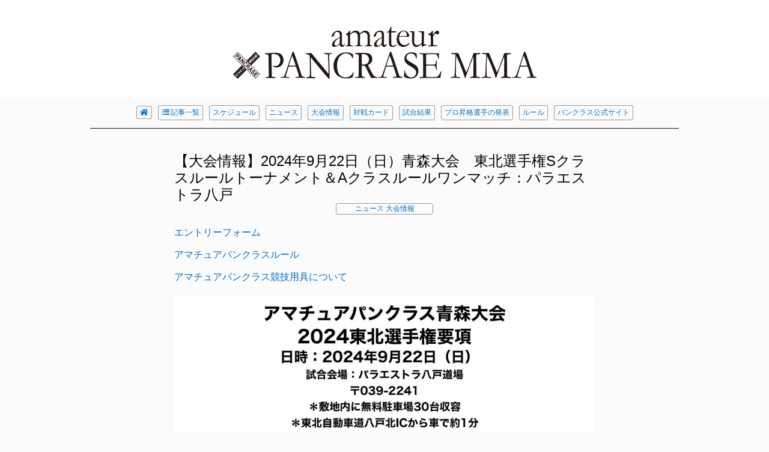

--- FILE ---
content_type: text/html; charset=UTF-8
request_url: https://www.pancrase.co.jp/amateur/%E3%80%90%E5%A4%A7%E4%BC%9A%E6%83%85%E5%A0%B1%E3%80%912024%E5%B9%B49%E6%9C%8822%E6%97%A5%EF%BC%88%E6%97%A5%EF%BC%89%E9%9D%92%E6%A3%AE%E5%A4%A7%E4%BC%9A%E3%80%80%E6%9D%B1%E5%8C%97%E9%81%B8%E6%89%8B/
body_size: 33386
content:
<!DOCTYPE html>
<html lang="ja">
<head>
<meta charset="utf-8" />

<meta name="viewport" content="width=device-width, initial-scale=1.0">
<link rel="stylesheet" href="https://use.fontawesome.com/releases/v5.6.1/css/all.css" integrity="sha384-gfdkjb5BdAXd+lj+gudLWI+BXq4IuLW5IT+brZEZsLFm++aCMlF1V92rMkPaX4PP" crossorigin="anonymous">
<link rel="stylesheet" href="https://www.pancrase.co.jp/amateur/wp/wp-content/themes/p2019/style.css" />
<meta name="viewport" content="width=device-width,user-scalable=yes,maximum-scale=1.6" />
<script src="//code.jquery.com/jquery.js"></script>
<meta name="keywords" content="パンクラスアマチュア,【大会情報】2024年9月22日（日）青森大会 東北選手権Sクラスルールトーナメント＆Aクラスルールワンマッチ：パラエストラ八戸 | amateurPANCRASE,ニュース,青森" />
	<style>img:is([sizes="auto" i], [sizes^="auto," i]) { contain-intrinsic-size: 3000px 1500px }</style>
	
		<!-- All in One SEO 4.9.3 - aioseo.com -->
		<title>【大会情報】2024年9月22日（日）青森大会 東北選手権Sクラスルールトーナメント＆Aクラスルールワンマッチ：パラエストラ八戸 | amateurPANCRASE</title>
	<meta name="robots" content="max-image-preview:large" />
	<meta name="author" content="pancrase"/>
	<link rel="canonical" href="https://www.pancrase.co.jp/amateur/%e3%80%90%e5%a4%a7%e4%bc%9a%e6%83%85%e5%a0%b1%e3%80%912024%e5%b9%b49%e6%9c%8822%e6%97%a5%ef%bc%88%e6%97%a5%ef%bc%89%e9%9d%92%e6%a3%ae%e5%a4%a7%e4%bc%9a%e3%80%80%e6%9d%b1%e5%8c%97%e9%81%b8%e6%89%8b/" />
	<meta name="generator" content="All in One SEO (AIOSEO) 4.9.3" />
		<meta property="og:locale" content="ja_JP" />
		<meta property="og:site_name" content="amateurPANCRASE |" />
		<meta property="og:type" content="article" />
		<meta property="og:title" content="【大会情報】2024年9月22日（日）青森大会 東北選手権Sクラスルールトーナメント＆Aクラスルールワンマッチ：パラエストラ八戸 | amateurPANCRASE" />
		<meta property="og:url" content="https://www.pancrase.co.jp/amateur/%e3%80%90%e5%a4%a7%e4%bc%9a%e6%83%85%e5%a0%b1%e3%80%912024%e5%b9%b49%e6%9c%8822%e6%97%a5%ef%bc%88%e6%97%a5%ef%bc%89%e9%9d%92%e6%a3%ae%e5%a4%a7%e4%bc%9a%e3%80%80%e6%9d%b1%e5%8c%97%e9%81%b8%e6%89%8b/" />
		<meta property="article:published_time" content="2024-08-19T06:53:28+00:00" />
		<meta property="article:modified_time" content="2024-09-12T06:12:02+00:00" />
		<meta name="twitter:card" content="summary" />
		<meta name="twitter:title" content="【大会情報】2024年9月22日（日）青森大会 東北選手権Sクラスルールトーナメント＆Aクラスルールワンマッチ：パラエストラ八戸 | amateurPANCRASE" />
		<script type="application/ld+json" class="aioseo-schema">
			{"@context":"https:\/\/schema.org","@graph":[{"@type":"Article","@id":"https:\/\/www.pancrase.co.jp\/amateur\/%e3%80%90%e5%a4%a7%e4%bc%9a%e6%83%85%e5%a0%b1%e3%80%912024%e5%b9%b49%e6%9c%8822%e6%97%a5%ef%bc%88%e6%97%a5%ef%bc%89%e9%9d%92%e6%a3%ae%e5%a4%a7%e4%bc%9a%e3%80%80%e6%9d%b1%e5%8c%97%e9%81%b8%e6%89%8b\/#article","name":"\u3010\u5927\u4f1a\u60c5\u5831\u30112024\u5e749\u670822\u65e5\uff08\u65e5\uff09\u9752\u68ee\u5927\u4f1a \u6771\u5317\u9078\u624b\u6a29S\u30af\u30e9\u30b9\u30eb\u30fc\u30eb\u30c8\u30fc\u30ca\u30e1\u30f3\u30c8\uff06A\u30af\u30e9\u30b9\u30eb\u30fc\u30eb\u30ef\u30f3\u30de\u30c3\u30c1\uff1a\u30d1\u30e9\u30a8\u30b9\u30c8\u30e9\u516b\u6238 | amateurPANCRASE","headline":"\u3010\u5927\u4f1a\u60c5\u5831\u30112024\u5e749\u670822\u65e5\uff08\u65e5\uff09\u9752\u68ee\u5927\u4f1a\u3000\u6771\u5317\u9078\u624b\u6a29S\u30af\u30e9\u30b9\u30eb\u30fc\u30eb\u30c8\u30fc\u30ca\u30e1\u30f3\u30c8\uff06A\u30af\u30e9\u30b9\u30eb\u30fc\u30eb\u30ef\u30f3\u30de\u30c3\u30c1\uff1a\u30d1\u30e9\u30a8\u30b9\u30c8\u30e9\u516b\u6238","author":{"@id":"https:\/\/www.pancrase.co.jp\/amateur\/author\/pancrase\/#author"},"publisher":{"@id":"https:\/\/www.pancrase.co.jp\/amateur\/#organization"},"image":{"@type":"ImageObject","url":"\/amateur\/wp\/wp-content\/uploads\/2024\/06\/IMG_5136169.jpg","width":1080,"height":608},"datePublished":"2024-08-19T15:53:28+09:00","dateModified":"2024-09-12T15:12:02+09:00","inLanguage":"ja","mainEntityOfPage":{"@id":"https:\/\/www.pancrase.co.jp\/amateur\/%e3%80%90%e5%a4%a7%e4%bc%9a%e6%83%85%e5%a0%b1%e3%80%912024%e5%b9%b49%e6%9c%8822%e6%97%a5%ef%bc%88%e6%97%a5%ef%bc%89%e9%9d%92%e6%a3%ae%e5%a4%a7%e4%bc%9a%e3%80%80%e6%9d%b1%e5%8c%97%e9%81%b8%e6%89%8b\/#webpage"},"isPartOf":{"@id":"https:\/\/www.pancrase.co.jp\/amateur\/%e3%80%90%e5%a4%a7%e4%bc%9a%e6%83%85%e5%a0%b1%e3%80%912024%e5%b9%b49%e6%9c%8822%e6%97%a5%ef%bc%88%e6%97%a5%ef%bc%89%e9%9d%92%e6%a3%ae%e5%a4%a7%e4%bc%9a%e3%80%80%e6%9d%b1%e5%8c%97%e9%81%b8%e6%89%8b\/#webpage"},"articleSection":"\u30cb\u30e5\u30fc\u30b9, \u5927\u4f1a\u60c5\u5831, \u9752\u68ee"},{"@type":"BreadcrumbList","@id":"https:\/\/www.pancrase.co.jp\/amateur\/%e3%80%90%e5%a4%a7%e4%bc%9a%e6%83%85%e5%a0%b1%e3%80%912024%e5%b9%b49%e6%9c%8822%e6%97%a5%ef%bc%88%e6%97%a5%ef%bc%89%e9%9d%92%e6%a3%ae%e5%a4%a7%e4%bc%9a%e3%80%80%e6%9d%b1%e5%8c%97%e9%81%b8%e6%89%8b\/#breadcrumblist","itemListElement":[{"@type":"ListItem","@id":"https:\/\/www.pancrase.co.jp\/amateur#listItem","position":1,"name":"\u30db\u30fc\u30e0","item":"https:\/\/www.pancrase.co.jp\/amateur","nextItem":{"@type":"ListItem","@id":"https:\/\/www.pancrase.co.jp\/amateur\/category\/event\/#listItem","name":"\u5927\u4f1a\u60c5\u5831"}},{"@type":"ListItem","@id":"https:\/\/www.pancrase.co.jp\/amateur\/category\/event\/#listItem","position":2,"name":"\u5927\u4f1a\u60c5\u5831","item":"https:\/\/www.pancrase.co.jp\/amateur\/category\/event\/","nextItem":{"@type":"ListItem","@id":"https:\/\/www.pancrase.co.jp\/amateur\/%e3%80%90%e5%a4%a7%e4%bc%9a%e6%83%85%e5%a0%b1%e3%80%912024%e5%b9%b49%e6%9c%8822%e6%97%a5%ef%bc%88%e6%97%a5%ef%bc%89%e9%9d%92%e6%a3%ae%e5%a4%a7%e4%bc%9a%e3%80%80%e6%9d%b1%e5%8c%97%e9%81%b8%e6%89%8b\/#listItem","name":"\u3010\u5927\u4f1a\u60c5\u5831\u30112024\u5e749\u670822\u65e5\uff08\u65e5\uff09\u9752\u68ee\u5927\u4f1a\u3000\u6771\u5317\u9078\u624b\u6a29S\u30af\u30e9\u30b9\u30eb\u30fc\u30eb\u30c8\u30fc\u30ca\u30e1\u30f3\u30c8\uff06A\u30af\u30e9\u30b9\u30eb\u30fc\u30eb\u30ef\u30f3\u30de\u30c3\u30c1\uff1a\u30d1\u30e9\u30a8\u30b9\u30c8\u30e9\u516b\u6238"},"previousItem":{"@type":"ListItem","@id":"https:\/\/www.pancrase.co.jp\/amateur#listItem","name":"\u30db\u30fc\u30e0"}},{"@type":"ListItem","@id":"https:\/\/www.pancrase.co.jp\/amateur\/%e3%80%90%e5%a4%a7%e4%bc%9a%e6%83%85%e5%a0%b1%e3%80%912024%e5%b9%b49%e6%9c%8822%e6%97%a5%ef%bc%88%e6%97%a5%ef%bc%89%e9%9d%92%e6%a3%ae%e5%a4%a7%e4%bc%9a%e3%80%80%e6%9d%b1%e5%8c%97%e9%81%b8%e6%89%8b\/#listItem","position":3,"name":"\u3010\u5927\u4f1a\u60c5\u5831\u30112024\u5e749\u670822\u65e5\uff08\u65e5\uff09\u9752\u68ee\u5927\u4f1a\u3000\u6771\u5317\u9078\u624b\u6a29S\u30af\u30e9\u30b9\u30eb\u30fc\u30eb\u30c8\u30fc\u30ca\u30e1\u30f3\u30c8\uff06A\u30af\u30e9\u30b9\u30eb\u30fc\u30eb\u30ef\u30f3\u30de\u30c3\u30c1\uff1a\u30d1\u30e9\u30a8\u30b9\u30c8\u30e9\u516b\u6238","previousItem":{"@type":"ListItem","@id":"https:\/\/www.pancrase.co.jp\/amateur\/category\/event\/#listItem","name":"\u5927\u4f1a\u60c5\u5831"}}]},{"@type":"Organization","@id":"https:\/\/www.pancrase.co.jp\/amateur\/#organization","name":"amateurPANCRASE","url":"https:\/\/www.pancrase.co.jp\/amateur\/"},{"@type":"Person","@id":"https:\/\/www.pancrase.co.jp\/amateur\/author\/pancrase\/#author","url":"https:\/\/www.pancrase.co.jp\/amateur\/author\/pancrase\/","name":"pancrase","image":{"@type":"ImageObject","@id":"https:\/\/www.pancrase.co.jp\/amateur\/%e3%80%90%e5%a4%a7%e4%bc%9a%e6%83%85%e5%a0%b1%e3%80%912024%e5%b9%b49%e6%9c%8822%e6%97%a5%ef%bc%88%e6%97%a5%ef%bc%89%e9%9d%92%e6%a3%ae%e5%a4%a7%e4%bc%9a%e3%80%80%e6%9d%b1%e5%8c%97%e9%81%b8%e6%89%8b\/#authorImage","url":"https:\/\/secure.gravatar.com\/avatar\/6ec32ad5e78443d612dc49a63e41371d610feb244b3e162602f21bc696c76994?s=96&d=mm&r=g","width":96,"height":96,"caption":"pancrase"}},{"@type":"WebPage","@id":"https:\/\/www.pancrase.co.jp\/amateur\/%e3%80%90%e5%a4%a7%e4%bc%9a%e6%83%85%e5%a0%b1%e3%80%912024%e5%b9%b49%e6%9c%8822%e6%97%a5%ef%bc%88%e6%97%a5%ef%bc%89%e9%9d%92%e6%a3%ae%e5%a4%a7%e4%bc%9a%e3%80%80%e6%9d%b1%e5%8c%97%e9%81%b8%e6%89%8b\/#webpage","url":"https:\/\/www.pancrase.co.jp\/amateur\/%e3%80%90%e5%a4%a7%e4%bc%9a%e6%83%85%e5%a0%b1%e3%80%912024%e5%b9%b49%e6%9c%8822%e6%97%a5%ef%bc%88%e6%97%a5%ef%bc%89%e9%9d%92%e6%a3%ae%e5%a4%a7%e4%bc%9a%e3%80%80%e6%9d%b1%e5%8c%97%e9%81%b8%e6%89%8b\/","name":"\u3010\u5927\u4f1a\u60c5\u5831\u30112024\u5e749\u670822\u65e5\uff08\u65e5\uff09\u9752\u68ee\u5927\u4f1a \u6771\u5317\u9078\u624b\u6a29S\u30af\u30e9\u30b9\u30eb\u30fc\u30eb\u30c8\u30fc\u30ca\u30e1\u30f3\u30c8\uff06A\u30af\u30e9\u30b9\u30eb\u30fc\u30eb\u30ef\u30f3\u30de\u30c3\u30c1\uff1a\u30d1\u30e9\u30a8\u30b9\u30c8\u30e9\u516b\u6238 | amateurPANCRASE","inLanguage":"ja","isPartOf":{"@id":"https:\/\/www.pancrase.co.jp\/amateur\/#website"},"breadcrumb":{"@id":"https:\/\/www.pancrase.co.jp\/amateur\/%e3%80%90%e5%a4%a7%e4%bc%9a%e6%83%85%e5%a0%b1%e3%80%912024%e5%b9%b49%e6%9c%8822%e6%97%a5%ef%bc%88%e6%97%a5%ef%bc%89%e9%9d%92%e6%a3%ae%e5%a4%a7%e4%bc%9a%e3%80%80%e6%9d%b1%e5%8c%97%e9%81%b8%e6%89%8b\/#breadcrumblist"},"author":{"@id":"https:\/\/www.pancrase.co.jp\/amateur\/author\/pancrase\/#author"},"creator":{"@id":"https:\/\/www.pancrase.co.jp\/amateur\/author\/pancrase\/#author"},"image":{"@type":"ImageObject","url":"\/amateur\/wp\/wp-content\/uploads\/2024\/06\/IMG_5136169.jpg","@id":"https:\/\/www.pancrase.co.jp\/amateur\/%e3%80%90%e5%a4%a7%e4%bc%9a%e6%83%85%e5%a0%b1%e3%80%912024%e5%b9%b49%e6%9c%8822%e6%97%a5%ef%bc%88%e6%97%a5%ef%bc%89%e9%9d%92%e6%a3%ae%e5%a4%a7%e4%bc%9a%e3%80%80%e6%9d%b1%e5%8c%97%e9%81%b8%e6%89%8b\/#mainImage","width":1080,"height":608},"primaryImageOfPage":{"@id":"https:\/\/www.pancrase.co.jp\/amateur\/%e3%80%90%e5%a4%a7%e4%bc%9a%e6%83%85%e5%a0%b1%e3%80%912024%e5%b9%b49%e6%9c%8822%e6%97%a5%ef%bc%88%e6%97%a5%ef%bc%89%e9%9d%92%e6%a3%ae%e5%a4%a7%e4%bc%9a%e3%80%80%e6%9d%b1%e5%8c%97%e9%81%b8%e6%89%8b\/#mainImage"},"datePublished":"2024-08-19T15:53:28+09:00","dateModified":"2024-09-12T15:12:02+09:00"},{"@type":"WebSite","@id":"https:\/\/www.pancrase.co.jp\/amateur\/#website","url":"https:\/\/www.pancrase.co.jp\/amateur\/","name":"amateurPANCRASE","inLanguage":"ja","publisher":{"@id":"https:\/\/www.pancrase.co.jp\/amateur\/#organization"}}]}
		</script>
		<!-- All in One SEO -->

<link rel='dns-prefetch' href='//www.googletagmanager.com' />
		<!-- This site uses the Google Analytics by MonsterInsights plugin v9.11.1 - Using Analytics tracking - https://www.monsterinsights.com/ -->
		<!-- Note: MonsterInsights is not currently configured on this site. The site owner needs to authenticate with Google Analytics in the MonsterInsights settings panel. -->
					<!-- No tracking code set -->
				<!-- / Google Analytics by MonsterInsights -->
		<link rel='stylesheet' id='wp-block-library-css' href='https://www.pancrase.co.jp/amateur/wp/wp-includes/css/dist/block-library/style.min.css?ver=6.8.3' type='text/css' media='all' />
<style id='classic-theme-styles-inline-css' type='text/css'>
/*! This file is auto-generated */
.wp-block-button__link{color:#fff;background-color:#32373c;border-radius:9999px;box-shadow:none;text-decoration:none;padding:calc(.667em + 2px) calc(1.333em + 2px);font-size:1.125em}.wp-block-file__button{background:#32373c;color:#fff;text-decoration:none}
</style>
<link rel='stylesheet' id='aioseo/css/src/vue/standalone/blocks/table-of-contents/global.scss-css' href='https://www.pancrase.co.jp/amateur/wp/wp-content/plugins/all-in-one-seo-pack/dist/Lite/assets/css/table-of-contents/global.e90f6d47.css?ver=4.9.3' type='text/css' media='all' />
<style id='global-styles-inline-css' type='text/css'>
:root{--wp--preset--aspect-ratio--square: 1;--wp--preset--aspect-ratio--4-3: 4/3;--wp--preset--aspect-ratio--3-4: 3/4;--wp--preset--aspect-ratio--3-2: 3/2;--wp--preset--aspect-ratio--2-3: 2/3;--wp--preset--aspect-ratio--16-9: 16/9;--wp--preset--aspect-ratio--9-16: 9/16;--wp--preset--color--black: #000000;--wp--preset--color--cyan-bluish-gray: #abb8c3;--wp--preset--color--white: #ffffff;--wp--preset--color--pale-pink: #f78da7;--wp--preset--color--vivid-red: #cf2e2e;--wp--preset--color--luminous-vivid-orange: #ff6900;--wp--preset--color--luminous-vivid-amber: #fcb900;--wp--preset--color--light-green-cyan: #7bdcb5;--wp--preset--color--vivid-green-cyan: #00d084;--wp--preset--color--pale-cyan-blue: #8ed1fc;--wp--preset--color--vivid-cyan-blue: #0693e3;--wp--preset--color--vivid-purple: #9b51e0;--wp--preset--gradient--vivid-cyan-blue-to-vivid-purple: linear-gradient(135deg,rgba(6,147,227,1) 0%,rgb(155,81,224) 100%);--wp--preset--gradient--light-green-cyan-to-vivid-green-cyan: linear-gradient(135deg,rgb(122,220,180) 0%,rgb(0,208,130) 100%);--wp--preset--gradient--luminous-vivid-amber-to-luminous-vivid-orange: linear-gradient(135deg,rgba(252,185,0,1) 0%,rgba(255,105,0,1) 100%);--wp--preset--gradient--luminous-vivid-orange-to-vivid-red: linear-gradient(135deg,rgba(255,105,0,1) 0%,rgb(207,46,46) 100%);--wp--preset--gradient--very-light-gray-to-cyan-bluish-gray: linear-gradient(135deg,rgb(238,238,238) 0%,rgb(169,184,195) 100%);--wp--preset--gradient--cool-to-warm-spectrum: linear-gradient(135deg,rgb(74,234,220) 0%,rgb(151,120,209) 20%,rgb(207,42,186) 40%,rgb(238,44,130) 60%,rgb(251,105,98) 80%,rgb(254,248,76) 100%);--wp--preset--gradient--blush-light-purple: linear-gradient(135deg,rgb(255,206,236) 0%,rgb(152,150,240) 100%);--wp--preset--gradient--blush-bordeaux: linear-gradient(135deg,rgb(254,205,165) 0%,rgb(254,45,45) 50%,rgb(107,0,62) 100%);--wp--preset--gradient--luminous-dusk: linear-gradient(135deg,rgb(255,203,112) 0%,rgb(199,81,192) 50%,rgb(65,88,208) 100%);--wp--preset--gradient--pale-ocean: linear-gradient(135deg,rgb(255,245,203) 0%,rgb(182,227,212) 50%,rgb(51,167,181) 100%);--wp--preset--gradient--electric-grass: linear-gradient(135deg,rgb(202,248,128) 0%,rgb(113,206,126) 100%);--wp--preset--gradient--midnight: linear-gradient(135deg,rgb(2,3,129) 0%,rgb(40,116,252) 100%);--wp--preset--font-size--small: 13px;--wp--preset--font-size--medium: 20px;--wp--preset--font-size--large: 36px;--wp--preset--font-size--x-large: 42px;--wp--preset--spacing--20: 0.44rem;--wp--preset--spacing--30: 0.67rem;--wp--preset--spacing--40: 1rem;--wp--preset--spacing--50: 1.5rem;--wp--preset--spacing--60: 2.25rem;--wp--preset--spacing--70: 3.38rem;--wp--preset--spacing--80: 5.06rem;--wp--preset--shadow--natural: 6px 6px 9px rgba(0, 0, 0, 0.2);--wp--preset--shadow--deep: 12px 12px 50px rgba(0, 0, 0, 0.4);--wp--preset--shadow--sharp: 6px 6px 0px rgba(0, 0, 0, 0.2);--wp--preset--shadow--outlined: 6px 6px 0px -3px rgba(255, 255, 255, 1), 6px 6px rgba(0, 0, 0, 1);--wp--preset--shadow--crisp: 6px 6px 0px rgba(0, 0, 0, 1);}:where(.is-layout-flex){gap: 0.5em;}:where(.is-layout-grid){gap: 0.5em;}body .is-layout-flex{display: flex;}.is-layout-flex{flex-wrap: wrap;align-items: center;}.is-layout-flex > :is(*, div){margin: 0;}body .is-layout-grid{display: grid;}.is-layout-grid > :is(*, div){margin: 0;}:where(.wp-block-columns.is-layout-flex){gap: 2em;}:where(.wp-block-columns.is-layout-grid){gap: 2em;}:where(.wp-block-post-template.is-layout-flex){gap: 1.25em;}:where(.wp-block-post-template.is-layout-grid){gap: 1.25em;}.has-black-color{color: var(--wp--preset--color--black) !important;}.has-cyan-bluish-gray-color{color: var(--wp--preset--color--cyan-bluish-gray) !important;}.has-white-color{color: var(--wp--preset--color--white) !important;}.has-pale-pink-color{color: var(--wp--preset--color--pale-pink) !important;}.has-vivid-red-color{color: var(--wp--preset--color--vivid-red) !important;}.has-luminous-vivid-orange-color{color: var(--wp--preset--color--luminous-vivid-orange) !important;}.has-luminous-vivid-amber-color{color: var(--wp--preset--color--luminous-vivid-amber) !important;}.has-light-green-cyan-color{color: var(--wp--preset--color--light-green-cyan) !important;}.has-vivid-green-cyan-color{color: var(--wp--preset--color--vivid-green-cyan) !important;}.has-pale-cyan-blue-color{color: var(--wp--preset--color--pale-cyan-blue) !important;}.has-vivid-cyan-blue-color{color: var(--wp--preset--color--vivid-cyan-blue) !important;}.has-vivid-purple-color{color: var(--wp--preset--color--vivid-purple) !important;}.has-black-background-color{background-color: var(--wp--preset--color--black) !important;}.has-cyan-bluish-gray-background-color{background-color: var(--wp--preset--color--cyan-bluish-gray) !important;}.has-white-background-color{background-color: var(--wp--preset--color--white) !important;}.has-pale-pink-background-color{background-color: var(--wp--preset--color--pale-pink) !important;}.has-vivid-red-background-color{background-color: var(--wp--preset--color--vivid-red) !important;}.has-luminous-vivid-orange-background-color{background-color: var(--wp--preset--color--luminous-vivid-orange) !important;}.has-luminous-vivid-amber-background-color{background-color: var(--wp--preset--color--luminous-vivid-amber) !important;}.has-light-green-cyan-background-color{background-color: var(--wp--preset--color--light-green-cyan) !important;}.has-vivid-green-cyan-background-color{background-color: var(--wp--preset--color--vivid-green-cyan) !important;}.has-pale-cyan-blue-background-color{background-color: var(--wp--preset--color--pale-cyan-blue) !important;}.has-vivid-cyan-blue-background-color{background-color: var(--wp--preset--color--vivid-cyan-blue) !important;}.has-vivid-purple-background-color{background-color: var(--wp--preset--color--vivid-purple) !important;}.has-black-border-color{border-color: var(--wp--preset--color--black) !important;}.has-cyan-bluish-gray-border-color{border-color: var(--wp--preset--color--cyan-bluish-gray) !important;}.has-white-border-color{border-color: var(--wp--preset--color--white) !important;}.has-pale-pink-border-color{border-color: var(--wp--preset--color--pale-pink) !important;}.has-vivid-red-border-color{border-color: var(--wp--preset--color--vivid-red) !important;}.has-luminous-vivid-orange-border-color{border-color: var(--wp--preset--color--luminous-vivid-orange) !important;}.has-luminous-vivid-amber-border-color{border-color: var(--wp--preset--color--luminous-vivid-amber) !important;}.has-light-green-cyan-border-color{border-color: var(--wp--preset--color--light-green-cyan) !important;}.has-vivid-green-cyan-border-color{border-color: var(--wp--preset--color--vivid-green-cyan) !important;}.has-pale-cyan-blue-border-color{border-color: var(--wp--preset--color--pale-cyan-blue) !important;}.has-vivid-cyan-blue-border-color{border-color: var(--wp--preset--color--vivid-cyan-blue) !important;}.has-vivid-purple-border-color{border-color: var(--wp--preset--color--vivid-purple) !important;}.has-vivid-cyan-blue-to-vivid-purple-gradient-background{background: var(--wp--preset--gradient--vivid-cyan-blue-to-vivid-purple) !important;}.has-light-green-cyan-to-vivid-green-cyan-gradient-background{background: var(--wp--preset--gradient--light-green-cyan-to-vivid-green-cyan) !important;}.has-luminous-vivid-amber-to-luminous-vivid-orange-gradient-background{background: var(--wp--preset--gradient--luminous-vivid-amber-to-luminous-vivid-orange) !important;}.has-luminous-vivid-orange-to-vivid-red-gradient-background{background: var(--wp--preset--gradient--luminous-vivid-orange-to-vivid-red) !important;}.has-very-light-gray-to-cyan-bluish-gray-gradient-background{background: var(--wp--preset--gradient--very-light-gray-to-cyan-bluish-gray) !important;}.has-cool-to-warm-spectrum-gradient-background{background: var(--wp--preset--gradient--cool-to-warm-spectrum) !important;}.has-blush-light-purple-gradient-background{background: var(--wp--preset--gradient--blush-light-purple) !important;}.has-blush-bordeaux-gradient-background{background: var(--wp--preset--gradient--blush-bordeaux) !important;}.has-luminous-dusk-gradient-background{background: var(--wp--preset--gradient--luminous-dusk) !important;}.has-pale-ocean-gradient-background{background: var(--wp--preset--gradient--pale-ocean) !important;}.has-electric-grass-gradient-background{background: var(--wp--preset--gradient--electric-grass) !important;}.has-midnight-gradient-background{background: var(--wp--preset--gradient--midnight) !important;}.has-small-font-size{font-size: var(--wp--preset--font-size--small) !important;}.has-medium-font-size{font-size: var(--wp--preset--font-size--medium) !important;}.has-large-font-size{font-size: var(--wp--preset--font-size--large) !important;}.has-x-large-font-size{font-size: var(--wp--preset--font-size--x-large) !important;}
:where(.wp-block-post-template.is-layout-flex){gap: 1.25em;}:where(.wp-block-post-template.is-layout-grid){gap: 1.25em;}
:where(.wp-block-columns.is-layout-flex){gap: 2em;}:where(.wp-block-columns.is-layout-grid){gap: 2em;}
:root :where(.wp-block-pullquote){font-size: 1.5em;line-height: 1.6;}
</style>
<script type="text/javascript" src="https://www.pancrase.co.jp/amateur/wp/wp-includes/js/jquery/jquery.min.js?ver=3.7.1" id="jquery-core-js"></script>
<script type="text/javascript" src="https://www.pancrase.co.jp/amateur/wp/wp-includes/js/jquery/jquery-migrate.min.js?ver=3.4.1" id="jquery-migrate-js"></script>
<script type="text/javascript" src="https://www.pancrase.co.jp/amateur/wp/wp-content/themes/p2019/js/navbtn.js?ver=6.8.3" id="navbtn-script-js"></script>

<!-- Site Kit によって追加された Google タグ（gtag.js）スニペット -->
<!-- Google アナリティクス スニペット (Site Kit が追加) -->
<script type="text/javascript" src="https://www.googletagmanager.com/gtag/js?id=GT-KDB2RCCW" id="google_gtagjs-js" async></script>
<script type="text/javascript" id="google_gtagjs-js-after">
/* <![CDATA[ */
window.dataLayer = window.dataLayer || [];function gtag(){dataLayer.push(arguments);}
gtag("set","linker",{"domains":["www.pancrase.co.jp"]});
gtag("js", new Date());
gtag("set", "developer_id.dZTNiMT", true);
gtag("config", "GT-KDB2RCCW");
 window._googlesitekit = window._googlesitekit || {}; window._googlesitekit.throttledEvents = []; window._googlesitekit.gtagEvent = (name, data) => { var key = JSON.stringify( { name, data } ); if ( !! window._googlesitekit.throttledEvents[ key ] ) { return; } window._googlesitekit.throttledEvents[ key ] = true; setTimeout( () => { delete window._googlesitekit.throttledEvents[ key ]; }, 5 ); gtag( "event", name, { ...data, event_source: "site-kit" } ); }; 
/* ]]> */
</script>
<link rel="https://api.w.org/" href="https://www.pancrase.co.jp/amateur/wp-json/" /><link rel="alternate" title="JSON" type="application/json" href="https://www.pancrase.co.jp/amateur/wp-json/wp/v2/posts/1671" /><link rel="alternate" title="oEmbed (JSON)" type="application/json+oembed" href="https://www.pancrase.co.jp/amateur/wp-json/oembed/1.0/embed?url=https%3A%2F%2Fwww.pancrase.co.jp%2Famateur%2F%25e3%2580%2590%25e5%25a4%25a7%25e4%25bc%259a%25e6%2583%2585%25e5%25a0%25b1%25e3%2580%25912024%25e5%25b9%25b49%25e6%259c%258822%25e6%2597%25a5%25ef%25bc%2588%25e6%2597%25a5%25ef%25bc%2589%25e9%259d%2592%25e6%25a3%25ae%25e5%25a4%25a7%25e4%25bc%259a%25e3%2580%2580%25e6%259d%25b1%25e5%258c%2597%25e9%2581%25b8%25e6%2589%258b%2F" />
<link rel="alternate" title="oEmbed (XML)" type="text/xml+oembed" href="https://www.pancrase.co.jp/amateur/wp-json/oembed/1.0/embed?url=https%3A%2F%2Fwww.pancrase.co.jp%2Famateur%2F%25e3%2580%2590%25e5%25a4%25a7%25e4%25bc%259a%25e6%2583%2585%25e5%25a0%25b1%25e3%2580%25912024%25e5%25b9%25b49%25e6%259c%258822%25e6%2597%25a5%25ef%25bc%2588%25e6%2597%25a5%25ef%25bc%2589%25e9%259d%2592%25e6%25a3%25ae%25e5%25a4%25a7%25e4%25bc%259a%25e3%2580%2580%25e6%259d%25b1%25e5%258c%2597%25e9%2581%25b8%25e6%2589%258b%2F&#038;format=xml" />
<meta name="generator" content="Site Kit by Google 1.170.0" /><meta name="google-site-verification" content="-bT4zrn_yuhGqceG1tPGcNuQGEl1tD89lZl8iYZbcZQ"><link rel="stylesheet" href="https://www.pancrase.co.jp/amateur/wp/wp-content/themes/p2019/js/to-top.css"/>
<script type="text/javascript" src="https://www.pancrase.co.jp/amateur/wp/wp-content/themes/p2019/js/years.js"></script>
<script src="https://www.pancrase.co.jp/amateur/wp/wp-content/themes/p2019/js/to-top.js"></script>

</head>
<body data-rsssl=1>
<div class="wrap">

<div id="menubar">
<ul>
<li><a href="https://www.pancrase.co.jp/amateur/"><i class="fas fa-home fa-2x"></i></a></li>
<li><a href="#"><i class="fas fa-angle-double-up fa-2x"></i></a></li>

<li><a href="#searchtag"><i class="fas fa-search  fa-2x"></i></a></li>
</ul>
<!--toggle button-->
<div class="togglearea">
<div class="button"><a href="#"><i class="fa fa-bars"></i> menu</a></div>
<div class="togglebtn">
<div class="togglemenu">
<ul>
<li><a href="https://www.pancrase.co.jp/amateur/"><i class="fa fa-home  fa-fw"></i>HOME</a></li>
<li><a href="https://www.pancrase.co.jp/amateur//list"><i class="fas fa-list-ul fa-fw"></i>記事一覧</a></li>
<li><a href="https://www.pancrase.co.jp/amateur//schedule">スケジュール</a></li>
<li><a href="https://www.pancrase.co.jp/amateur/category/news/">ニュース</a></li>
<li><a href="https://www.pancrase.co.jp/amateur/category/event/">大会情報</a></li>
<li><a href="https://www.pancrase.co.jp/amateur/category/fightcard/">対戦カード</a></li>
<li><a href="https://www.pancrase.co.jp/amateur/category/result/">試合結果</a></li>
<li><a href="https://www.pancrase.co.jp/amateur/category/professional/">プロ昇格選手の発表</a></li>
<li><a href="https://www.pancrase.co.jp/amateur/%e3%82%a2%e3%83%9e%e3%83%81%e3%83%a5%e3%82%a2%e3%83%91%e3%83%b3%e3%82%af%e3%83%a9%e3%82%b9%e3%83%ab%e3%83%bc%e3%83%ab%e3%80%80amateurpancrase-rules/">ルール</a></li>	
<li><a href="https://www.pancrase.co.jp/" target="_blank">パンクラス公式サイト</a></li>
</ul>
</div>
</div>
</div>
<!--toggle button-->
</div>


<div id="container">
<div id="headerwrapper">
<div id="header">
<a href="https://www.pancrase.co.jp/amateur/">
<img src="https://www.pancrase.co.jp/amateur/wp/wp-content/themes/p2019/img/spc.png" class="toplink" />
</a>
</div>
</div>


<div id="menu">
<ul>
<li><a href="https://www.pancrase.co.jp/amateur/"><i class="fa fa-home"></i></a></li>
<li><a href="https://www.pancrase.co.jp/amateur/list"><i class="fas fa-list-ul fa-fw"></i>記事一覧</a></li>
<li><a href="https://www.pancrase.co.jp/amateur//schedule">スケジュール</a></li>
<li><a href="https://www.pancrase.co.jp/amateur/category/news/">ニュース</a></li>
<li><a href="https://www.pancrase.co.jp/amateur/category/event/">大会情報</a></li>
<li><a href="https://www.pancrase.co.jp/amateur/category/fightcard/">対戦カード</a></li>
<li><a href="https://www.pancrase.co.jp/amateur/category/result/">試合結果</a></li>
<li><a href="https://www.pancrase.co.jp/amateur/category/professional/">プロ昇格選手の発表</a></li>
<li><a href="https://www.pancrase.co.jp/amateur/%e3%82%a2%e3%83%9e%e3%83%81%e3%83%a5%e3%82%a2%e3%83%91%e3%83%b3%e3%82%af%e3%83%a9%e3%82%b9%e3%83%ab%e3%83%bc%e3%83%ab%e3%80%80amateurpancrase-rules/">ルール</a></li>	
<li><a href="https://www.pancrase.co.jp/" target="_blank">パンクラス公式サイト</a></li>
</ul>
</div>
<h1>
	【大会情報】2024年9月22日（日）青森大会　東北選手権Sクラスルールトーナメント＆Aクラスルールワンマッチ：パラエストラ八戸</h1>
<div class="area"><a href="https://www.pancrase.co.jp/amateur/category/news/" rel="category tag">ニュース</a> <a href="https://www.pancrase.co.jp/amateur/category/event/" rel="category tag">大会情報</a></div>

<div class="section-contents">
<p><a href="https://form.run/@joewest--1619162709">エントリーフォーム</a></p>
<p><a href="https://www.pancrase.co.jp/amateur/%e3%82%a2%e3%83%9e%e3%83%81%e3%83%a5%e3%82%a2%e3%83%91%e3%83%b3%e3%82%af%e3%83%a9%e3%82%b9%e3%83%ab%e3%83%bc%e3%83%ab%e3%80%80amateurpancrase-rules/">アマチュアパンクラスルール</a></p>
<p><a href="https://www.pancrase.co.jp/amateur/%e3%80%90%e3%81%8a%e7%9f%a5%e3%82%89%e3%81%9b%e3%80%912022%e5%b9%b4%e3%82%88%e3%82%8a%e7%ab%b6%e6%8a%80%e7%94%a8%e5%85%b7%e3%81%af%e5%85%a8%e3%81%a6%e5%90%84%e8%87%aa%e3%81%a7%e3%81%94%e7%94%a8/">アマチュアパンクラス競技用具について</a></p>
<p><img fetchpriority="high" decoding="async" class="alignnone size-full wp-image-1672" src="/amateur/wp/wp-content/uploads/2024/07/IMG_5135.jpg" alt="" width="1108" height="1478" srcset="https://www.pancrase.co.jp/amateur/wp/wp-content/uploads/2024/07/IMG_5135.jpg 1108w, https://www.pancrase.co.jp/amateur/wp/wp-content/uploads/2024/07/IMG_5135-225x300.jpg 225w, https://www.pancrase.co.jp/amateur/wp/wp-content/uploads/2024/07/IMG_5135-768x1024.jpg 768w" sizes="(max-width: 1108px) 100vw, 1108px" /></p>
<div class="pageupdatetime">
	update: 2024年8月19日3:53 pm	</div>
</div>


	<div class="taglist">
		<ul><li><a href="https://www.pancrase.co.jp/amateur/tag/aomori/" rel="tag">青森</a></li></ul>	</div>
<div class="pagenation">
<div class="oldpage"><i class="fas fa-arrow-alt-circle-left"></i> <a href="https://www.pancrase.co.jp/amateur/%e3%80%90%e5%af%be%e6%88%a6%e3%82%ab%e3%83%bc%e3%83%89%e3%80%912024%e5%b9%b48%e6%9c%8825%e6%97%a5%ef%bc%88%e6%97%a5%ef%bc%89%e6%9d%b1%e4%ba%ac%e3%82%b1%e3%83%bc%e3%82%b8%e3%83%95%e3%82%a1%e3%82%a4/" rel="prev">【対戦カード】2024年8月25日（日）東京ケージファイト11　東京選手権Sクラスルールトーナメント：品川インターシティホール</a></div>
<div class="nextpage"><a href="https://www.pancrase.co.jp/amateur/%e3%80%90%e5%a4%a7%e4%bc%9a%e6%83%85%e5%a0%b1%e3%80%912024%e5%b9%b410%e6%9c%8813%e6%97%a5%ef%bc%88%e6%97%a5%ef%bc%89%e6%9c%ad%e5%b9%8c%e3%82%b1%e3%83%bc%e3%82%b8%e3%83%95%e3%82%a1%e3%82%a4%e3%83%8802/" rel="next">【大会情報】2024年10月13日（日）札幌ケージファイト02　Sクラスルールトーナメント＆Aクラスルールワンマッチ：マルスジム</a> <i class="fas fa-arrow-alt-circle-right"></i></div>
</div>

<div id="main">

<div class="section_top list">

<ul>
<li>

	

<div id="place" class="linkheight"></div>
<h4>Category</h4>
	<div class="menutaglist100">
<ul>
		<li class="cat-item cat-item-15"><a href="https://www.pancrase.co.jp/amateur/category/topics/">TOPICS</a> (2)
</li>
	<li class="cat-item cat-item-19"><a href="https://www.pancrase.co.jp/amateur/category/%e3%81%8a%e7%9f%a5%e3%82%89%e3%81%9b/">お知らせ</a> (48)
</li>
	<li class="cat-item cat-item-4"><a href="https://www.pancrase.co.jp/amateur/category/news/">ニュース</a> (268)
</li>
	<li class="cat-item cat-item-7"><a href="https://www.pancrase.co.jp/amateur/category/professional/">プロ昇格選手の発表</a> (10)
</li>
	<li class="cat-item cat-item-1"><a href="https://www.pancrase.co.jp/amateur/category/event/">大会情報</a> (91)
</li>
	<li class="cat-item cat-item-5"><a href="https://www.pancrase.co.jp/amateur/category/fightcard/">対戦カード</a> (71)
</li>
	<li class="cat-item cat-item-6"><a href="https://www.pancrase.co.jp/amateur/category/result/">試合結果</a> (74)
</li>
</ul>
	</div>

	</li>
<li>

<div id="keywordtag" class="linkheight"></div>
<h4>キーワードで選ぶ</h4>
	<div class="menutaglist100">
	<ul>
<li><a href="https://www.pancrase.co.jp/amateur/tag/jmmaf/">JMMAF</a> (1)</li><li><a href="https://www.pancrase.co.jp/amateur/tag/hokkaido/">北海道</a> (26)</li><li><a href="https://www.pancrase.co.jp/amateur/tag/%e5%90%8d%e5%8f%a4%e5%b1%8b/">名古屋</a> (5)</li><li><a href="https://www.pancrase.co.jp/amateur/tag/saitama/">埼玉</a> (53)</li><li><a href="https://www.pancrase.co.jp/amateur/tag/osaka/">大阪</a> (14)</li><li><a href="https://www.pancrase.co.jp/amateur/tag/%e6%84%9b%e7%9f%a5/">愛知</a> (18)</li><li><a href="https://www.pancrase.co.jp/amateur/tag/tokyo/">東京</a> (57)</li><li><a href="https://www.pancrase.co.jp/amateur/tag/kanagawa/">神奈川</a> (44)</li><li><a href="https://www.pancrase.co.jp/amateur/tag/%e7%a6%8f%e5%b2%a1/">福岡</a> (5)</li><li><a href="https://www.pancrase.co.jp/amateur/tag/%e9%95%b7%e9%87%8e/">長野</a> (8)</li><li><a href="https://www.pancrase.co.jp/amateur/tag/aomori/">青森</a> (27)</li><li><a href="https://www.pancrase.co.jp/amateur/tag/kagoshima/">鹿児島</a> (4)</li></ul>	
	</div>
</li>
<li class="ranking">

<div id="searchtag" class="linkheight"></div>
<h4>検索はここから</h4>
<div id="subinfo">
	<form role="search" method="get" class="search-form" action="https://www.pancrase.co.jp/amateur/">
				<label>
					<span class="screen-reader-text">検索:</span>
					<input type="search" class="search-field" placeholder="検索&hellip;" value="" name="s" />
				</label>
				<input type="submit" class="search-submit" value="検索" />
			</form>	 </div>
	
		
</li>
</ul>
</div>
<div id="footer_top">
<div class="share">
<ul>
<li><a href="https://twitter.com/AmateurPANCRASE" class="share-tw"><i class="fab fa-twitter"></i> twitter</a></li>
<li class="footertxt"><a href="https://www.pancrase.co.jp/amateur/"><span><i class="fas fa-home"></i> TOP</span></a></li>
<li class="footertxt"><a href="mailto:amateur_pancrase_mma@yahoo.co.jp"><span><i class="far fa-envelope"></i> お問い合わせ</span></a></li>
</ul>
</div>

</div>
</div>

<div id="page-top">
<p><a id="move-page-top">▲</a></p>
</div>

</body>
</html>

--- FILE ---
content_type: text/css
request_url: https://www.pancrase.co.jp/amateur/wp/wp-content/themes/p2019/style.css
body_size: 13329
content:
html,body{
margin:0;padding:0;
-webkit-text-size-adjust:100%;font-family: 'Hiragino Kaku Gothic ProN', Meiryo,Osaka, 'MS PGothic', arial, helvetica, sans-serif;
}

/* 色指定 */
html,body{background:#fbfbfb;}
#headerwrapper{background:#ffffff;}
#main{border-top:1px solid #dddddd;background:#f9f9f9;}
.menutaglist li{background:#efefef;}
.menutaglist100 li{background:#efefef;}

.wrap {
overflow: hidden;
}

@media screen and (min-width: 581px){
#container{
margin:0;
padding:0;
overflow: hidden;
}

#menubar{
display:none;
}

.linkheight{display:none;}
}

@media screen and (max-width: 580px){
#container{
margin:40px 0 0 0;
padding:0;
overflow: hidden;
}
	
#menubar{
		width:100%;
		position:fixed;
		color:#ffffff;
		height:50px;
		background:#333333;
		z-index:200;
		margin-bottom:80px;
}

.linkheight{height:60px;}
}



	#menubar ul{
		list-style-type:none;
		margin:10px;padding:0;
	}
	#menubar li{
		margin:0 6px;
		display:inline-block;
	}


a:link { color: #0070c9;font-weight:normal;text-decoration:none;}
a:visited { color: #0070c9;font-weight:normal;text-decoration:none;}
a:hover { color: #0070c9;text-decoration:underline;}
a:active { color: #ff0c09; }


@media screen and (max-width:768px){
.main_pc{display:none;}
.main_sp{}
}

@media screen and (min-width: 769px){
.main_pc{}
.main_sp{display:none;}
}


#header{
max-width:1350px;
height:170px;
margin:-8px auto 0;
padding:0;
text-align:center;
background:url(img/p2019.png) no-repeat;
background-size:cover;
background-position:top center;
position:relative;
}

@media screen and (max-width: 580px){
#header{
max-width:300px;
height:185px;
margin:10px auto 0;
padding:0;
text-align:center;
background:url(img/p2019s.png) no-repeat;
background-size:cover;
background-position:top center;
position:relative;	
}
}

#main{
margin:20px auto 0;
padding-top:20px;
}

.site{
text-align:center;
margin-top:20px;
}

h1{
max-width:700px;
margin:0 auto;
padding-top:30px;
text-align:left;
font-size:24px;
line-height:28px;
font-weight:normal;
}

.area{
width:160px;
margin:0 auto 20px;
font-size:12px;
text-align:center;
border:1px solid #999999;
border-radius:4px;
}

.section_top{
max-width:960px;
margin:10px auto 0;
}
.section_top img{
width:100%;
margin:0;
padding:0;
vertical-align:bottom;
}
.section_top p{
margin:0;
padding:4px 4px 14px;
}
.section_top h3{
width:300px;
margin:0 auto 20px;
padding:4px;
border:1px solid #111111;
}
.section_top h4{
border-bottom:2px solid #111111;
margin:0 0 4px 0;
}

.section{
max-width:700px;
margin:0 auto;
}
.section img{
width:100%;
height:auto;
margin:0;
padding:0;
vertical-align:bottom;
}
.section p{
margin:0;
padding:0 4px 4px;
}
.section h3{
}
.section h4{
font-size:1.25em;
padding:4px;
margin-bottom:0;
border-bottom:3px solid #444444;
}


.info ul{
list-style-type:none;
margin:4px 0 0 0;
padding:0;
}
.info li{
padding:3px 6px;
border-bottom:1px solid #c0c0c0;
}


.map{
max-width:700px;
}

blockquote{
margin:40px 0 20px;
padding:4px 8px;
border:1px solid #cccccc;
border-radius:6px;
}

#footer{
height:100px;
margin-top:50px;
text-align:center;
}

#footer a{
margin:80px auto 0;
padding:10px;
border:1px solid #111111;
}

.list{
margin-top:0;
padding:0 0 30px 0;
text-align:center;
}

.list img{
width:300px;
height:auto;
}

.list ul{
list-style-type:none;
margin:0;
padding:0;
}

.list li{
display:inline-block;
width:300px;
text-align:left;
margin:0 5px;
padding:0;
vertical-align:top;
}


#menu{
max-width:980px;
margin:10px auto;
text-align:center;
padding-bottom:10px;
border-bottom:1px solid #111111;
}

#menu ul{
list-style-type:none;
margin:0;
padding:0;
}

#menu li{
font-size:12px;
margin:3px;
padding:3px 5px;
display:inline-block;
border-radius:3px;
border:1px solid #999999;
}

#menu li a{
padding:0;
display:block;
}

#menu li a:hover{
margin:0;
padding:0;
background:#ffffff;
}

@media screen and (max-width: 580px){

#menu{
display:none;
}

}


@media screen and (min-width: 581px){
.togglearea{
display:none;
}
}

@media screen and (max-width: 580px){
.togglearea{
position:absolute;
top:5px;
right:10px;
}
}

.button{
display:block;
width:100px;
position:absolute;
top:5px;
right:0;
border:2px solid #ffffff;
border-radius:4px;
}

.button a{
display:block;
border-radius:4px;
font-size:14px;
color:#ffffff;
padding:2px 8px;
text-decoration:none;
}

.button a:hover{background:#ff0c09;}
.togglebtn{overflow: hidden;}

.togglemenu{
	
width:200px;
font-size:14px;
line-height:30px;
margin-top:32px;
margin-bottom:10px;
padding:10px;
text-align:left;
	color: #0070c9;
background:#000000;
}

.togglemenu ul{list-style-type:none;margin:0;padding:0;}
.togglemenu a:link{color: #0070c9;display:block;text-decoration:none;}
.togglemenu a:visited{color: #0070c9;display:block;text-decoration:none;}
.togglemenu a:hover{color: #ff0c09;background:#dddddd;}
.togglemenu a:active{color: #ff0c09;background:#dddddd;}


.footertime{
font-size:12px;
color:#ffffff;
margin:10px auto 20px;
padding-bottom:20px;
}

.taglist{
text-align:center;
margin-bottom:20px;
}
.taglist ul{
margin:0;padding:0;
list-style-type:none;
}
.taglist li{
display:inline-block;
border:1px solid #666666;
font-size:12px;
color:#ffffff;
margin:0 4px;
padding:2px 14px;
border-radius:4px;
}

.info{
padding:10px;
}


/* toppage */

.topicswrapper{
max-width:980px;
margin:0 auto;
overflow:hidden;
}

.section_toppage{
max-width:660px;
margin:10px auto 0;
text-align:center;
overflow:hidden;
float:left;
}

.topics{
float:left;
max-width:660px;
}
.topics h2{
font-size:18px;
font-weight:normal;
text-align:left;
margin:0;
padding:0;

}
.topics ul{
list-style-type:none;
display:inline-block;
margin:0 auto;
padding:0;
vertical-align:bottom;
}
.topics li{
width:310px;
height:270px;
margin:5px;
text-align:left;
background:#eeeeee;
vertical-align:top;
}
.topics li h3{
font-size:18px;
line-height:24px;
margin:0;
padding:4px 8px 0;
}

.topics li h4{
font-size:14px;
font-weight:bold;
line-height:24px;
margin:0;
padding:4px 0 0 0;
}

.topics li a{
font-weight:bold;
}

.topics li p{
font-size:12px;
margin:0;
padding:2px 8px;
}
.topics i{color:#ff0c09;}

.menutaglist{
text-align:center;
}

.menutaglist ul{
display:inline-block;
margin:0;
padding:0;
}

.menutaglist li{
width:110px;
font-size:11px;
margin:4px 8px;
padding:4px 10px;
border-radius:5px;
}


.menutaglist100{
text-align:center;
}

.menutaglist100 ul{
display:inline-block;
margin:0;
padding:0;
}

.menutaglist100 li{
width:90%;
font-size:13px;
margin:4px 8px;
padding:4px 10px;
border-radius:5px;
}


#footer_top{
color:#444444;
background:#ffffff;	
height:60px;
padding-top:10px;
padding-bottom:60px;
text-align:center;
}

.share{
font-size:14px;
padding-top:10px;
}

.share ul{
list-style-type:none;
margin:0;
padding:0;

}

.share li a{
display:block;
padding:4px 12px;
border-radius:5px;
color:#ffffff;
text-decoration:none;
}

.share li a:hover{opacity:0.8;}
.share ul li span a{color:#ffffff;}
.share ul:after{
content:"";
display:block;
clear:both;
}

.share li{
color:#ffffff;
display:inline-block;
width:auto;
}

.share-tw{background:#55acee;}
.share-fb{background:#3b5998;}
.share-inst{background:#eb4152;}
.footertxt{padding-top:6px;}
.footertxt span{color:#444444;}

@media (max-width:599px){

.updatelist{
width:100%;
margin:0 auto;
text-align:center;
clear:left;
}
.share span{display:inline-block;}
.share li a{padding:8px 10px;}
}



.post{margin-top:0;padding-top:0;margin-bottom:20px;border-bottom:1px solid #111111;}
.search_section{margin:0 auto;padding:0 10px;
}
.search_section h3{margin:0;padding:0;}
.search_section p{margin:0;padding:0;}
.search_section img{display:none;}
.more-link{margin-left:20px;}
.no-search{text-align:center;padding-top:30px;padding-bottom:30px;}


.centering{text-align:center;}
.keyword ul{margin:0;padding:0;display:inline-block;}
.keyword li{list-style-type:none;
margin:0;
padding:0;
}
.keywordtxt{color:#c00c09;font-weight:bold;padding:0 3px;}

#searchform,#searchform div{display:inline;}
.screen-reader-text{
display:none;
}
.search-field{border:1px solid #aaaaaa;
border-radius:3px;
padding:3px 8px;}
.search-field:hover,.search-field:focus{background:#eeeeee;}

.search-submit{
background:#666666;
border-radius:5px;
color:#ffffff;
padding:2px 8px;
margin-right:10px;
}
.search-submit:hover{background:#aaaaaa;}
div#subinfo{
margin:0 0 20px 10px;
}
div#subinfo img{
vertical-align:bottom;}

.mapli{
	font-size:12px;
	margin-bottom:20px;
}


.section-contents{
max-width:700px;
margin:0 auto;
}

@media screen and (max-width: 580px){

h1{
max-width:700px;
margin-left:14px;
margin-right:14px;
padding-top:30px;
text-align:left;
font-size:24px;
line-height:28px;
font-weight:normal;
}

.section-contents{
margin-left:14px;
margin-right:14px;
}
}

.section-contents img{
width:100%;
height:auto;
display:block;
margin-bottom:6px;
}

.section-contents p{
}

.section-contents img{
margin:20px 0 -20px 0;
}

.informationtxt{
margin-top:40px;
}

.toplink{
	width:100%;
	height:100%;
	
}

.informationtxt h3{
font-size:1.25em;
padding:4px;
margin-bottom:0;
border-bottom:3px solid #444444;
}


.informationtxt ul{
list-style-type:none;
margin:4px 0 0 0;
padding:0;
}

.informationtxt li{
padding:3px 6px;
border-bottom:1px solid #c0c0c0;
}


/*
.informationtxt{
border:1px solid #111111;
}

.informationtxt ul{
padding:0 0 0 20px;
}

.informationtxt li{
margin:0;padding:0;
border-bottom:1px solid #111111;
}
*/


.section_mapbtn{
	margin:20px 0 30px;
text-align:center;
}
.mapbtn{
	padding:8px 10px;
	border-radius:4px;
	border-bottom:4px solid #1791d7;
color:#ffffff;
background:#3cbafc;
}


.section_mapbtn a:link { color: #ffffff;text-decoration:none;}
.section_mapbtn a:visited { color: #ffffff;text-decoration:none;}
.section_mapbtn a:hover{
position: relative;
top:1px;left:1px;
text-decoration: none;
}
.section_mapbtn a:active { color: #ff8000;text-decoration:none;}

.map{
	text-align:center;
	
}

.size-full{
	border-radius:5px;
}


	.listpost{
		max-width:600px;
		margin:0 auto;
	}
	.listpost ul{
		list-style-type:none;
		margin:0;
		padding:4px 0;
		color:#c00c09;
		border-bottom:1px solid #c0c0c0;
	}
	.listpost li{
		margin:0;
		padding-top:0;
		padding-bottom:0;
	}
	.listpostdate{
		font-size:12px;
		margin-left:10px;
		color:#000000;
	}


	.listpost2{
		max-width:600px;
		margin:0 auto;
	}
	.listpost2 ul{
		list-style-type:none;
		margin:0;
	padding:4px 6px;

	}
	.listpost2 li{

		margin:0;
		padding:4px;
		border-bottom:1px solid #c0c0c0;
	}


.new{
	text-align:left;
	font-weight:normal;
	margin:10px 0 0 10px;
	color:#000000;
	}


	.listtxt{
	font-size:14px;	
	}

.allpostblock{margin:10px 0;padding:0 10px 0 0;text-align:right;}
.allpost{font-size:20px;padding:0 4px;font-weight:bold;font-family:Helvetica,Arial,sans-serif;}


.pagenation{
overflow:hidden;
font-size:18px;
color:#ff0c09;
border-radius:0 0 4px 4px;
margin:20px 40px;
}
.oldpage{float:left;}
.nextpage{float:right;}


/* 三角ラベル */
/* 商品に見立てた枠 */
.triangle {
    background: #fafafa;
    width: 100px;
    height: 100px;
    margin: 0 auto;
    position: relative;
}

/* ラベル部分 左上に表示 */
.triangle::before {
    content: "";
    top: 0;
    left: 0;
    border-bottom: 3em solid transparent;
    border-left: 3em solid #69cf3f; /* ラベルの色はここで変更 */
    position: absolute;
    z-index: 100;
}
.triangle::after {
	font-size:10px;
    content: "Shuffle";
    display: block;
    top: 8px;
    transform: rotate(-45deg);
    color: #fff; /* 文字色はここで変更 */
    left: 0;
    position: absolute;
    z-index: 101;
}

/* 三角ラベル */
/* 商品に見立てた枠 */
.trianglenew {
    background: #fafafa;
    width: 310px;
    height: 192px;
    margin: 0 auto;
    position: relative;
}

/* ラベル部分 左上に表示 */
.trianglenew::before {
    content: "";
    top: 0;
    left: 0;
    border-bottom: 3em solid transparent;
    border-left: 3em solid #ff0c09; /* ラベルの色はここで変更 */
    position: absolute;
    z-index: 100;
}
.trianglenew::after {
	font-size:9px;
    content: "NEW!";
    display: block;
    top: 9px;left:4px;
    transform: rotate(-45deg);
    color: #fff; /* 文字色はここで変更 */
 	font-weight:bold;
    position: absolute;
    z-index: 101;
}

.yarpp-related{
max-width:680px;
margin:0 auto 20px;
text-align:center;
}

.yarpp-related h3{
	text-align:left;
font-size:1.25em;
padding:4px;
margin-bottom:0;
border-bottom:3px solid #444444;
}


.updatelist{
font-size:13px;
text-align:left;
width:310px;
margin:10px auto;
float:right;
	vertical-align:top;
}
.updatelist ul{
list-style-type:none;
margin:0;padding:0;
}
.updatelist li{
margin:0;
	padding:2px;
border-bottom:1px solid #dddddd;
}

.updatelistlink{
	text-align:right;
		color:#ff0c09;
	margin:5px;
}

.updatelist h3{
margin:0 0 4px 0;
padding:0 0 2px 4px;
border-bottom:2px solid #111111;	
}

.ads960{
	max-width:970px;
	margin:20px  auto 0;
}

.fa-file-pdf{
	color:#ff0000;
}

.pageupdatetime{
padding:10px 0 10px 10px;
text-align:right;
}

h1.toppageh1{
max-width:1200px;
text-align:right;
font-size:12px;
color:#333333;
margin:0;
padding:0 10px 0 0;
}


#menubar ul li a:link { color: #ffffff;font-weight:normal;text-decoration:none;}
#menubar ul li a:visited { color: #ffffff;font-weight:normal;text-decoration:none;}
#menubar ul li a:hover { color: #ff0c09;text-decoration:underline;}
#menubar ul li a:active { color: #ff0c09; }